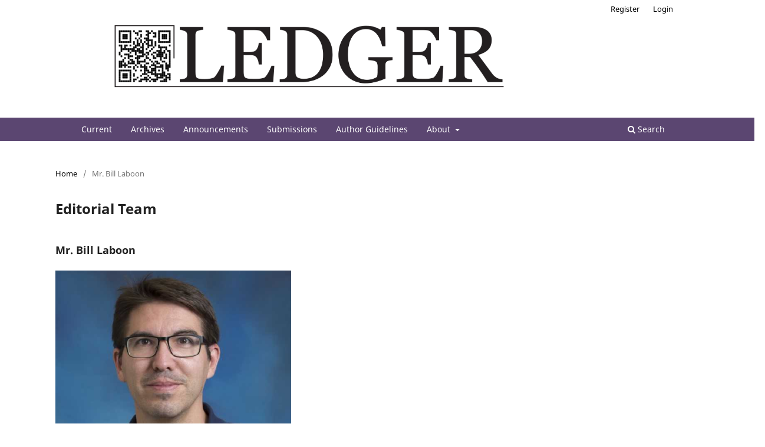

--- FILE ---
content_type: text/html; charset=utf-8
request_url: https://ledger.pitt.edu/ojs/ledger/about/editorialTeamBio/1664
body_size: 9294
content:
<!DOCTYPE html>
<html lang="en-US" xml:lang="en-US">
<head>
	<meta charset="utf-8">
	<meta name="viewport" content="width=device-width, initial-scale=1.0">
	<title>
		Mr. Bill Laboon
							| Ledger
			</title>

	
<meta name="generator" content="Open Journal Systems 3.3.0.21" />
<link rel="alternate" type="application/atom+xml" href="https://ledger.pitt.edu/ojs/ledger/gateway/plugin/AnnouncementFeedGatewayPlugin/atom">
<link rel="alternate" type="application/rdf+xml" href="https://ledger.pitt.edu/ojs/ledger/gateway/plugin/AnnouncementFeedGatewayPlugin/rss">
<link rel="alternate" type="application/rss+xml" href="https://ledger.pitt.edu/ojs/ledger/gateway/plugin/AnnouncementFeedGatewayPlugin/rss2">
	<link rel="stylesheet" href="https://ledger.pitt.edu/ojs/ledger/$$$call$$$/page/page/css?name=stylesheet" type="text/css" /><link rel="stylesheet" href="https://ledger.pitt.edu/ojs/ledger/$$$call$$$/page/page/css?name=font" type="text/css" /><link rel="stylesheet" href="https://ledger.pitt.edu/ojs/lib/pkp/styles/fontawesome/fontawesome.css?v=3.3.0.21" type="text/css" /><style type="text/css">.pkp_structure_head { background: center / cover no-repeat url("https://ledger.pitt.edu/ojs/public/journals/1/");}</style><link rel="stylesheet" href="https://ledger.pitt.edu/ojs/public/journals/1/styleSheet.css?d=2023-01-17+11%3A35%3A40" type="text/css" />
</head>
<body class="pkp_page_about pkp_op_editorialTeamBio has_site_logo" dir="ltr">

	<div class="pkp_structure_page">

				<header class="pkp_structure_head" id="headerNavigationContainer" role="banner">
						
 <nav class="cmp_skip_to_content" aria-label="Jump to content links">
	<a href="#pkp_content_main">Skip to main content</a>
	<a href="#siteNav">Skip to main navigation menu</a>
		<a href="#pkp_content_footer">Skip to site footer</a>
</nav>

			<div class="pkp_head_wrapper">

				<div class="pkp_site_name_wrapper">
					<button class="pkp_site_nav_toggle">
						<span>Open Menu</span>
					</button>
										<div class="pkp_site_name">
																<a href="						https://ledger.pitt.edu/ojs/ledger/index
					" class="is_img">
							<img src="https://ledger.pitt.edu/ojs/public/journals/1/pageHeaderLogoImage_en_US.png" width="958" height="176"  />
						</a>
										</div>
				</div>

				
				<nav class="pkp_site_nav_menu" aria-label="Site Navigation">
					<a id="siteNav"></a>
					<div class="pkp_navigation_primary_row">
						<div class="pkp_navigation_primary_wrapper">
																				<ul id="navigationPrimary" class="pkp_navigation_primary pkp_nav_list">
								<li class="">
				<a href="https://ledger.pitt.edu/ojs/ledger/issue/current">
					Current
				</a>
							</li>
								<li class="">
				<a href="https://ledger.pitt.edu/ojs/ledger/issue/archive">
					Archives
				</a>
							</li>
								<li class="">
				<a href="https://ledger.pitt.edu/ojs/ledger/announcement">
					Announcements
				</a>
							</li>
								<li class="">
				<a href="https://ledger.pitt.edu/ojs/ledger/about/submissions">
					Submissions
				</a>
							</li>
								<li class="">
				<a href="http://ledgerjournal.org/ojs/ledger/about/submissions#authorGuidelines">
					Author Guidelines
				</a>
							</li>
								<li class="">
				<a href="https://ledger.pitt.edu/ojs/ledger/about">
					About
				</a>
									<ul>
																					<li class="">
									<a href="https://ledger.pitt.edu/ojs/ledger/about">
										About the Journal
									</a>
								</li>
																												<li class="">
									<a href="https://ledger.pitt.edu/ojs/ledger/newsupdates">
										News and Updates
									</a>
								</li>
																												<li class="">
									<a href="https://ledger.pitt.edu/ojs/ledger/conflicts">
										Conflicts of Interest
									</a>
								</li>
																												<li class="">
									<a href="https://ledger.pitt.edu/ojs/ledger/Fees">
										Fees
									</a>
								</li>
																												<li class="">
									<a href="https://ledger.pitt.edu/ojs/ledger/about/editorialTeam">
										Editorial Team
									</a>
								</li>
																												<li class="">
									<a href="https://ledger.pitt.edu/ojs/ledger/about/privacy">
										Privacy Statement
									</a>
								</li>
																												<li class="">
									<a href="https://ledger.pitt.edu/ojs/ledger/support">
										Sponsorship and Support
									</a>
								</li>
																												<li class="">
									<a href="https://ledger.pitt.edu/ojs/ledger/about/contact">
										Contact
									</a>
								</li>
																		</ul>
							</li>
			</ul>

				

																						<div class="pkp_navigation_search_wrapper">
									<a href="https://ledger.pitt.edu/ojs/ledger/search" class="pkp_search pkp_search_desktop">
										<span class="fa fa-search" aria-hidden="true"></span>
										Search
									</a>
								</div>
													</div>
					</div>
					<div class="pkp_navigation_user_wrapper" id="navigationUserWrapper">
							<ul id="navigationUser" class="pkp_navigation_user pkp_nav_list">
								<li class="profile">
				<a href="https://ledger.pitt.edu/ojs/ledger/user/register">
					Register
				</a>
							</li>
								<li class="profile">
				<a href="https://ledger.pitt.edu/ojs/ledger/login">
					Login
				</a>
							</li>
										</ul>

					</div>
				</nav>
			</div><!-- .pkp_head_wrapper -->
		</header><!-- .pkp_structure_head -->

						<div class="pkp_structure_content has_sidebar">
			<div class="pkp_structure_main" role="main">
				<a id="pkp_content_main"></a>

<div class="page page_about_editorial_team_bio">
	<nav class="cmp_breadcrumbs" role="navigation" aria-label="You are here:">
	<ol>
		<li>
			<a href="https://ledger.pitt.edu/ojs/ledger/index">
				Home
			</a>
			<span class="separator">/</span>
		</li>
		<li class="current">
			<span aria-current="page">
									Mr. Bill Laboon
							</span>
		</li>
	</ol>
</nav>

	<h1>
		Editorial Team
	</h1>
	<h2>
		Mr. Bill Laboon
	</h2>

	<div class="editorialTeamBioContent">
		<img src="/ojs/public/site/images/laboon/laboon_pic1.png" alt=""> <br>Bill Laboon is a lecturer in the Computer Science Department of the University of Pittsburgh, after fifteen years in the software industry. He is a frequent speaker at conferences on a variety of topics, including cryptocurrency, software quality, and the ethics of software development. He is the author of two books: A Friendly Introduction to Software Testing, an undergraduate textbook; and Strength in Numbers, a near-future novel set in a world in which cryptocurrency has entirely eliminated traditional money. Bill has a BS in Computer Science and Political Science from the University of Pittsburgh, as well as an MSIT in Software Design &amp; Management from Carnegie Mellon University.
	</div>

</div><!-- .page -->

	</div><!-- pkp_structure_main -->

							</div><!-- pkp_structure_content -->

<div class="pkp_structure_footer_wrapper" role="contentinfo">
	<a id="pkp_content_footer"></a>

	<div class="pkp_structure_footer">

					<div class="pkp_footer_content">
				<p><img src="https://ledger.pitt.edu/ojs/public/site/images/vgabler/pitt-open-library-pub-125-661-web2.png" alt="" width="10%" height="auto"><br>This journal is published by <a title="Imprint mark for Pitt Open Library Publishing" href="https://www.library.pitt.edu/e-journals" target="_blank" rel="noopener">Pitt Open Library Publishing.</a><br>ISSN 2379-5980 (online)</p>
			</div>
		
		<div class="pkp_brand_footer" role="complementary">
			<a href="https://ledger.pitt.edu/ojs/ledger/about/aboutThisPublishingSystem">
				<img alt="More information about the publishing system, Platform and Workflow by OJS/PKP." src="https://ledger.pitt.edu/ojs/templates/images/ojs_brand.png">
			</a>
		</div>
	</div>
</div><!-- pkp_structure_footer_wrapper -->

</div><!-- pkp_structure_page -->

<script src="https://ledger.pitt.edu/ojs/lib/pkp/lib/vendor/components/jquery/jquery.min.js?v=3.3.0.21" type="text/javascript"></script><script src="https://ledger.pitt.edu/ojs/lib/pkp/lib/vendor/components/jqueryui/jquery-ui.min.js?v=3.3.0.21" type="text/javascript"></script><script src="https://ledger.pitt.edu/ojs/plugins/themes/default/js/lib/popper/popper.js?v=3.3.0.21" type="text/javascript"></script><script src="https://ledger.pitt.edu/ojs/plugins/themes/default/js/lib/bootstrap/util.js?v=3.3.0.21" type="text/javascript"></script><script src="https://ledger.pitt.edu/ojs/plugins/themes/default/js/lib/bootstrap/dropdown.js?v=3.3.0.21" type="text/javascript"></script><script src="https://ledger.pitt.edu/ojs/plugins/themes/default/js/main.js?v=3.3.0.21" type="text/javascript"></script><script type="text/javascript">
(function (w, d, s, l, i) { w[l] = w[l] || []; var f = d.getElementsByTagName(s)[0],
j = d.createElement(s), dl = l != 'dataLayer' ? '&l=' + l : ''; j.async = true; 
j.src = 'https://www.googletagmanager.com/gtag/js?id=' + i + dl; f.parentNode.insertBefore(j, f); 
function gtag(){dataLayer.push(arguments)}; gtag('js', new Date()); gtag('config', i); })
(window, document, 'script', 'dataLayer', 'G-BNVRYVJFTN');
</script>


</body>
</html>



--- FILE ---
content_type: text/css
request_url: https://ledger.pitt.edu/ojs/public/journals/1/styleSheet.css?d=2023-01-17+11%3A35%3A40
body_size: 10511
content:
@charset "utf-8";
/* CSS Document OJS Ledger*/

/*Text Color and hovers----------------------------------*/

a {
    color: #50483a;
}

a:hover {
    color: #000;
}

.pkp_page_index .current_issue .read_more {
    color: #5b4672;
}

.cmp_button_wire, .obj_galley_link {
    border: 1px solid #5b4672;
    color: #5b4672;
	background-color: #aba087;

}
.cmp_button_wire:hover, .cmp_button_wire:focus, .obj_galley_link:hover, .obj_galley_link:focus {
    background: #5b4672;
    color: #fff;
}

@media (min-width: 768px){
.obj_issue_toc .galleys>h2, .obj_issue_toc .section>h2, .obj_issue_toc .galleys>h3, .obj_issue_toc .section>h3 {
    background: #5b4672;
    color: #fff;
}
.obj_issue_toc .galleys:before, .obj_issue_toc .section:before {
    border-top: 1px solid #5b4672;
}
}



/*======================USER NAVIGATION======================*/

a:hover, a:focus {
    color: #5b4672;
}

a {
    color: #000;
}
.obj_announcement_summary .read_more {
    display: inline-block;
    position: relative;
    padding-right: 30px;
    font-size: 13px;
    font-weight: 700;
    line-height: 30px;
    color: #000;
    text-decoration: none;
}
.pkp_page_index .current_issue .read_more {
    display: inline-block;
    position: relative;
    padding-right: 30px;
    font-size: 13px;
    font-weight: 700;
    line-height: 30px;
    color: #000;
    text-decoration: none;
    margin-bottom: 20px;
}
.obj_announcement_summary .read_more:hover, .obj_announcement_summary .read_more:focus {
    color: #5b4672;
}.pkp_page_index .current_issue .read_more:hover, .pkp_page_index .current_issue .read_more:focus {
    color: #5b4672;
}

.cmp_button_wire, .obj_galley_link {
    display: inline-block;
    padding: 0 1em;
    background: #fff;
    border: 1px solid #000;
    border-radius: 3px;
    font-size: 13px;
    line-height: 28px;
    color: #000;
    text-decoration: none;
}

.cmp_button_wire:hover, .cmp_button_wire:focus, .obj_galley_link:hover, .obj_galley_link:focus {
    background: #5b4672;
    color: #fff;
}

.pkp_navigation_user_wrapper {
}
.pkp_navigation_user {
}
.pkp_navigation_user li a {
}
.pkp_navigation_user li a:hover {
}

nav.pkp_navigation_primary_row {
    background-color: #5b4672;
}

@media (min-width: 992px){
nav.pkp_navigation_primary_row {
    background-color: rgba(0,0,0,0.00);
	}}

.pkp_navigation_user>li>a, .pkp_navigation_user>li.in_focus>a, .pkp_navigation_user>li>a:hover, .pkp_navigation_user>li>a:focus {
    color: #000000;
}

.pkp_nav_list ul a {
    background: #fff;
    border-color: #5b4672;
    color: #000;
}

.pkp_nav_list ul a:hover, .pkp_nav_list ul a:focus {
    background: #ddd;
    border-color: #5b4672;
    color: #000;
}

@media (max-width: 992px){
.pkp_navigation_primary ul a {
    background: #5b4672;
    border-color: #5b4672;
    color: #fff;
}

.pkp_navigation_primary ul a:hover {
    color: #fff;
	background: #5b4672;
    border-color: #5b4672;
}

.pkp_nav_list ul a {
    background: #5b4672;
    border-color: #5b4672;
    color: #fff;

}

}


/*======================HEADER======================*/

.pkp_structure_head {
    border-bottom: 0px solid #ddd;
    background-image: none;
}

@media (min-width: 992px) {
.pkp_structure_head {
    background-image: url(https://ledgerjournal.org/ojs/public/site/images/mjohnston/mceclip0.jpg);
    background-position: left;
    background-repeat: repeat-x;
    background-size: unset;
}
            }

.has_site_logo .pkp_head_wrapper {
    position: relative;
    width: 100%;
    margin: 0 auto;
    padding-left: 0px;
    padding-right: 0px;
}
          @media (min-width: 992px){
          .has_site_logo .pkp_head_wrapper {
              position: relative;
              width: 80%;
              margin: 0 auto;
              padding-left: 10px;
              padding-right: 10px;
              }}

.pkp_head_wrapper {
}
.pkp_head_wrapper .pkp_search.is_open .search_prompt {
	color: #5b4672;
	border-left: 1px solid #5b4672;
	border-bottom: 1px solid #5b4672;
}
            @media (min-width: 992px){
            .pkp_head_wrapper .pkp_search.is_open {
            color: #5b4672;
            border-left: 1px solid #5b4672;
            border-bottom: 1px solid #5b4672;
        }
        }


.pkp_site_nav_toggle {
    background: #5b4671;

}

.cmp_button, .cmp_form .buttons button, .pkp_head_wrapper .pkp_search button, .page_lost_password .buttons button, .page_search .submit button, .block_make_submission a {
    display: inline-block;
    padding: 0 1em;
    background: #fff;
    border: 1px solid rgba(0,0,0,0.4);
    border-top-color: #bbb;
    border-radius: 3px;
    box-shadow: inset 0 -1em 1em rgba(0,0,0,0.1);
    font-size: 13px;
    line-height: 28px;
    font-weight: 700;
    color: #5b4672;
    text-decoration: none;
}

.pkp_head_wrapper .pkp_search .search_controls {
}
.pkp_head_wrapper .pkp_search .search_prompt {
}
.pkp_head_wrapper .pkp_search .search_prompt:hover, .pkp_head_wrapper .pkp_search .search_prompt:focus {
}
.pkp_site_name_wrapper {
}
.has_site_logo .pkp_site_name, .has_site_logo .pkp_navigation_primary_wrapper {
}
.pkp_site_name .is_text {
}


/*      .pkp_site_name .is_img img {
          display: block;
          max-height: 100%;
          max-width: 100%;
          width: auto;
          height: auto;
          margin: -30px 0 0 0;
      }

                @media (min-width: 600px){
                    .pkp_site_name .is_img img {
                        display: block;
                        max-height: 100%;
                        max-width: 100%;
                        width: auto;
                        height: auto;
                        margin: -30px 0 0 0;
                    }}*/


                            @media (min-width: 992px){
                            .pkp_site_name .is_img img {
                                display: block;
                                max-height: 125px;
                                max-width: 100%;
                                width: auto;
                                height: auto;
                                margin: 0px 0 24px 45px;
                                }}


/*======================NAV BAR======================*/


#pkp_content_nav.pkp_navigation_primary_row.navDropdownMenu {
}
.pkp_navigation_primary ul a {
    padding-top: 10px;
    padding-bottom: 10px;
    color: #5b4672;
}

.pkp_navigation_primary .dropdown-menu a:focus, .pkp_navigation_primary .dropdown-menu a:hover {
    border-color: #5b4672;
}

.pkp_navigation_primary li {
}
.pkp_navigation_primary > li > a {
}
.pkp_navigation_primary > li > a:hover, .pkp_navigation_primary > li > a:focus {
}
/*======================MAIN======================*/


.pkp_structure_content {
}
.pkp_structure_main:first-child:last-child {
}
.pkp_structure_main { max-width: 1160px; }


          @media (min-width: 1200px){
          .pkp_structure_main {
              width: 80%;
              }
          }
                @media (min-width: 992px){
                .pkp_structure_main {
                    width: 90%;
                    }
                }

    @media (min-width: 992px){
    .pkp_structure_main:first-child:last-child:before {
        left: 126px;
			display: none;
    }
    }

    @media (min-width: 992px){
    .pkp_structure_main:first-child:last-child:after {
        left: auto;
        right: 127px;
		display: none;
    }
    }

.pkp_structure_main p {
}
.pkp_page_index.additional_content {
}
.page.page_information {
}
.pkp_page_index .additional_content {
}
.pkp_structure_main::before, .pkp_structure_main::after {
}
    @media (min-width: 1200px){
    .pkp_site_name, .pkp_navigation_primary_wrapper, .pkp_navigation_user, .pkp_structure_content, .pkp_structure_footer {
        width: 100%;
    }
    }
    @media (min-width: 992px){
    .pkp_site_name, .pkp_navigation_primary_wrapper, .pkp_navigation_user, .pkp_structure_content, .pkp_structure_footer {
        width: 100%;
    }
    }
    @media (min-width: 768px){
    .pkp_site_name, .pkp_navigation_primary_wrapper, .pkp_navigation_user, .pkp_structure_content, .pkp_structure_footer {
        width: 100%;
        padding: 0;
    }
    }
/*======================MAIN - BREADCRUMBS / NOTIFICATIONS======================*/


.cmp_breadcrumbs {
}
.cmp_notification {
}
/*======================SIDEBAR======================*/


.pkp_structure_sidebar {
}
.pkp_block {
}
.pkp_block .title {
}
.pkp_block .content ul {
}
.pkp_block .content ul li {
}
.obj_article_details .entry_details {
}
/*======================FOOTER======================*/



.pkp_structure_footer_wrapper {
}
.pkp_footer_content {
}
.pkp_footer_content a, .pkp_footer_content a:hover {
}
.pkp_brand_footer a {
}



/*hide current issue front page*/
.current_issue {
    display: none;
}
.pkp_page_index .additional_content {
    border-top: none;
}


/*fix default theme update*/

@media (min-width: 992px){
.pkp_navigation_user_wrapper {
    position: absolute;
    top: 0;
    left: 50%;
    transform: translateX(-50%);
    padding-left: .714rem;
    padding-right: .714rem;
    text-align: right;
    padding-top: 0;
    margin-top: 0;
    border-top: none;
    z-index: 1000;
    width: 100%;
}
}

@media (min-width: 992px){
.pkp_site_nav_menu {
    background: #5b4671;
    height: 35px;
    margin-top: 11px;
}
}

@media (max-width: 992px){
.pkp_navigation_primary ul a {
padding-top: 10px;
padding-bottom: 10px;
color: #fff;
}
	.pkp_navigation_user>li>a, .pkp_navigation_user>li.in_focus>a, .pkp_navigation_user>li>a:hover, .pkp_navigation_user>li>a:focus {
    color: #fff;
}
}
.pkp_footer_content {
    padding: 2.143rem;
    text-align: left;
    width: 50%;
	float: left;
		margin: 0;
}

.pkp_brand_footer {
    padding: 2.143rem;
    padding-top: 60px;
    width: 50%;
    float: right;
	margin: 0;
}
@media (max-width: 992px){
.pkp_footer_content {
    padding: 0;
    text-align: left;
    width: 50%;
	margin: 0 auto;
	float: none;
	}
.pkp_brand_footer {
    padding: 0;
    padding-top: 20px;
    width: 150px;
	margin: 0 auto;
    float: none;
}
}

